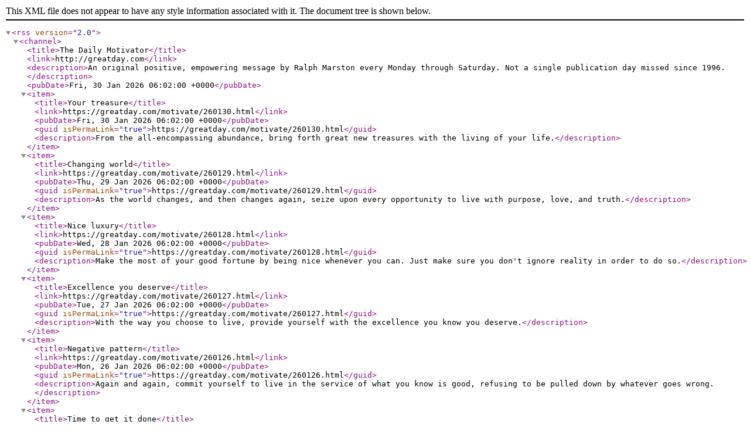

--- FILE ---
content_type: application/xml
request_url: https://greatday.com/feed/dmfeed.xml
body_size: 6140
content:
<?xml version="1.0" encoding="ISO-8859-1" ?>
<rss version="2.0">

<channel>
  <title>The Daily Motivator</title>
  <link>http://greatday.com</link>
  <description>An original positive, empowering message by Ralph Marston every Monday through Saturday. Not a single publication day missed since 1996.</description>
  <pubDate>Fri, 30 Jan 2026 06:02:00 +0000</pubDate>
  <item>
    <title>Your treasure</title>
    <link>https://greatday.com/motivate/260130.html</link>
    <pubDate>Fri, 30 Jan 2026 06:02:00 +0000</pubDate>
    <guid isPermaLink="true">https://greatday.com/motivate/260130.html</guid>
    <description>From the all-encompassing abundance, bring forth great new treasures with the living of your life.</description>
  </item>
  <item>
    <title>Changing world</title>
    <link>https://greatday.com/motivate/260129.html</link>
    <pubDate>Thu, 29 Jan 2026 06:02:00 +0000</pubDate>
    <guid isPermaLink="true">https://greatday.com/motivate/260129.html</guid>
    <description>As the world changes, and then changes again, seize upon every opportunity to live with purpose, love, and truth.</description>
  </item>
  <item>
    <title>Nice luxury</title>
    <link>https://greatday.com/motivate/260128.html</link>
    <pubDate>Wed, 28 Jan 2026 06:02:00 +0000</pubDate>
    <guid isPermaLink="true">https://greatday.com/motivate/260128.html</guid>
    <description>Make the most of your good fortune by being nice whenever you can. Just make sure you don't ignore reality in order to do so.</description>
  </item>
  <item>
    <title>Excellence you deserve</title>
    <link>https://greatday.com/motivate/260127.html</link>
    <pubDate>Tue, 27 Jan 2026 06:02:00 +0000</pubDate>
    <guid isPermaLink="true">https://greatday.com/motivate/260127.html</guid>
    <description>With the way you choose to live, provide yourself with the excellence you know you deserve.</description>
  </item>
  <item>
    <title>Negative pattern</title>
    <link>https://greatday.com/motivate/260126.html</link>
    <pubDate>Mon, 26 Jan 2026 06:02:00 +0000</pubDate>
    <guid isPermaLink="true">https://greatday.com/motivate/260126.html</guid>
    <description>Again and again, commit yourself to live in the service of what you know is good, refusing to be pulled down by whatever goes wrong.</description>
  </item>
  <item>
    <title>Time to get it done</title>
    <link>https://greatday.com/motivate/260124.html</link>
    <pubDate>Sat, 24 Jan 2026 06:02:00 +0000</pubDate>
    <guid isPermaLink="true">https://greatday.com/motivate/260124.html</guid>
    <description>There quickly comes a moment when you've talked enough. That's the time to begin getting it done.</description>
  </item>
  <item>
    <title>Prepare in advance</title>
    <link>https://greatday.com/motivate/260123.html</link>
    <pubDate>Fri, 23 Jan 2026 06:02:00 +0000</pubDate>
    <guid isPermaLink="true">https://greatday.com/motivate/260123.html</guid>
    <description>Prepare in advance, and rather than always playing catch up you'll enable yourself to create new value, whatever the situation.</description>
  </item>
  <item>
    <title>Opportunity in adversity</title>
    <link>https://greatday.com/motivate/260122.html</link>
    <pubDate>Thu, 22 Jan 2026 06:02:00 +0000</pubDate>
    <guid isPermaLink="true">https://greatday.com/motivate/260122.html</guid>
    <description>If the worst that could happen has already happened, your actions carry less risk. Make the most of that scenario.</description>
  </item>
  <item>
    <title>Commit yourself to truth</title>
    <link>https://greatday.com/motivate/260121.html</link>
    <pubDate>Wed, 21 Jan 2026 06:02:00 +0000</pubDate>
    <guid isPermaLink="true">https://greatday.com/motivate/260121.html</guid>
    <description>Truth is not the easiest way, but it is the only way to create enduring goodness.</description>
  </item>
  <item>
    <title>Make it better</title>
    <link>https://greatday.com/motivate/260120.html</link>
    <pubDate>Tue, 20 Jan 2026 06:02:00 +0000</pubDate>
    <guid isPermaLink="true">https://greatday.com/motivate/260120.html</guid>
    <description>Though you will never make the world perfect, there's much you can do to make it a whole lot better.</description>
  </item>
  <item>
    <title>Beyond the clutter</title>
    <link>https://greatday.com/motivate/260119.html</link>
    <pubDate>Mon, 19 Jan 2026 06:02:00 +0000</pubDate>
    <guid isPermaLink="true">https://greatday.com/motivate/260119.html</guid>
    <description>Even a little bit less clutter can make a noticeable improvement. The further you go beyond the clutter, the better life will be.</description>
  </item>
  <item>
    <title>Expand the goodness</title>
    <link>https://greatday.com/motivate/260117.html</link>
    <pubDate>Sat, 17 Jan 2026 06:02:00 +0000</pubDate>
    <guid isPermaLink="true">https://greatday.com/motivate/260117.html</guid>
    <description>Honor, preserve, and expand upon all the goodness that has been gained from life.</description>
  </item>
  <item>
    <title>Envision fulfillment</title>
    <link>https://greatday.com/motivate/260116.html</link>
    <pubDate>Fri, 16 Jan 2026 06:02:00 +0000</pubDate>
    <guid isPermaLink="true">https://greatday.com/motivate/260116.html</guid>
    <description>Know how and why it will bring fulfillment, and you'll get yourself to do it.</description>
  </item>
  <item>
    <title>Serious business</title>
    <link>https://greatday.com/motivate/260115.html</link>
    <pubDate>Thu, 15 Jan 2026 06:02:00 +0000</pubDate>
    <guid isPermaLink="true">https://greatday.com/motivate/260115.html</guid>
    <description>Life is filled with so much potential. Take it seriously, and live it joyously.</description>
  </item>
  <item>
    <title>Humble yourself</title>
    <link>https://greatday.com/motivate/260114.html</link>
    <pubDate>Wed, 14 Jan 2026 06:02:00 +0000</pubDate>
    <guid isPermaLink="true">https://greatday.com/motivate/260114.html</guid>
    <description>Celebrate and make good use of the greatness within you, while fully respecting all that is beyond you.</description>
  </item>
</channel>

</rss>